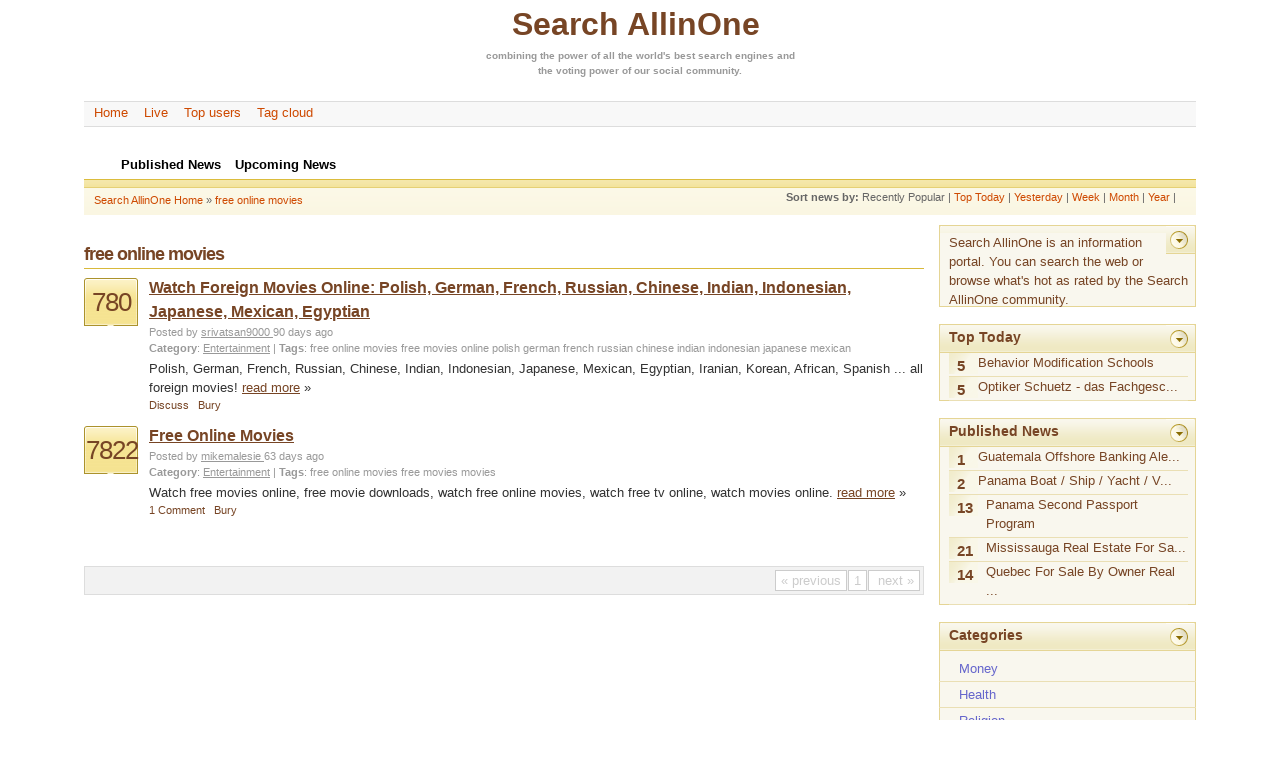

--- FILE ---
content_type: text/html
request_url: https://www.searchallinone.com/tag/free_online_movies.html
body_size: 4160
content:
<html xmlns="https://www.w3.org/1999/xhtml" xml:lang="en" lang="en">
<head>

    <meta name="viewport" content="width=device-width, initial-scale=1.0">
    <meta name="description" content="Pligg Content Management System">
    
    <meta name="Language" content="en-us">

    <link rel="stylesheet" type="text/css" href="/templates/yget/css/main.css" media="screen">
    
    
    
    <title>Free Online Movies :: Search AllinOne</title>
    <link rel="canonical" href="https://www.searchallinone.com/tag/free_online_movies.html">
    <link rel="icon" href="/favicon.ico" type="image/x-icon">
</head>
<body>
    <div id="wrap">
        <div id="header">
            <p align="center"><font color="#004080"><b><big><font face="Verdana, Arial, Helvetica, sans-serif" size="6"><font color="#009900"><a href="/index.html" style="text-decoration:none">Search AllinOne</a></font></font></big></b></font> <font color="#6f6f6f">&#160;<font size="2" face="Verdana, Arial, Helvetica, sans-serif"><b>       </b></font><font size="1" face="Verdana, Arial, Helvetica, sans-serif"><b><br><font color="#999999">combining        the power of all the world's best search engines and <br>       the voting power of our social community.</font></b></font></font></p>  <br>     <div id="headbar" style="padding-bottom:2px;"> 	<ul> 		<li> 			 				<a href="/index.html">Home</a> &#160;&#160; 				<a href="/live.html"> Live</a> &#160;&#160;  				<a href="/topusers.html"> Top users</a> &#160;&#160; 				<a href="/tagcloud.html">Tag cloud</a> &#160;&#160;  			 		</li> 	</ul> </div>  <br>   <div id="cab"> 	<ul> 		 	    	<li><a href="/index.html" class="navbut3"><span>Published News</span></a></li> 		    <li><a href="/upcoming.html" rel="nofollow" class="navbut3"><span>Upcoming News</span></a></li> 		        		 	</ul> </div>  <div id="navbar"> 	<ul> 		<li> 			<a href="/index.html">Search AllinOne Home</a> 			 &#187; <a href="/index.html">free online movies</a> 			      	 			      	 			 		</li>      	 	</ul>  			 	    	<ul id="sorts"> 		<li> 			 				 				<strong> 				 					Sort news by: 				 				</strong> 				 					 				 				Recently Popular |  				<a href="/published/today.html">Top Today</a> |  				<a href="/published/yesterday.html">Yesterday</a> |  				<a href="/published/week.html">Week</a> |  				<a href="/published/month.html">Month</a> |  				<a href="/published/year.html">Year</a> |  			 				 			 		</li> 	</ul> </div>
        </div><!-- header end -->
        <div id="content-wrap2">
            <div id="contentbox">
                <h2> free online movies</h2>
                <div class="news-summary" id="xnews-0">
                    <ul class="news-upcoming">
                        <li class="vote-publish"><a id="xvotes-0" href="/index.html">780</a></li>

                    </ul>
                    <div class="top">
                        <div class="toptitle" id="ls_thetitle-0">
                            <a id="tlnk" href="/index.html">Watch Foreign Movies Online: Polish, German, French, Russian, Chinese, Indian, Indonesian, Japanese, Mexican, Egyptian</a>
                        </div>
                        <div class="news-submitted">
                            <span id="ls_posted_by-0">Posted by </span>
                            <a href="/index.html" >
                                <span id="ls_link_submitter-0">srivatsan9000</span>
                            </a>
                            <span id="ls_timeago-0">
                                90 days ago
                            </span>

                            <span id="userlinks-0" style="display:none;">
                                <a href="/index.html">View profile</a>
                            </span>
                            <br>
                            <span id="ls_category-0"><b><a href="/category/entertainment.html" style="text-decoration:none;">Category</a></b>: <a href="/category/entertainment.html">Entertainment</a></span>
                            |
                            <span id="ls_tags-0">
                                <b><a href="/tagcloud.html" title="Tags" style="text-decoration: none;">Tags</a></b>:
                                <a href="/entertainment/free_online_movies.html" style="text-decoration: none;">free online movies</a>
                                <a href="/index.html" style="text-decoration: none;">  free movies online</a>
                                <a href="/index.html" style="text-decoration: none;">  polish</a>
                                <a href="/index.html" style="text-decoration: none;">  german</a>
                                <a href="/index.html" style="text-decoration: none;">  french</a>
                                <a href="/index.html" style="text-decoration: none;">  russian</a>
                                <a href="/index.html" style="text-decoration: none;">  chinese</a>
                                <a href="/index.html" style="text-decoration: none;">  indian</a>
                                <a href="/index.html" style="text-decoration: none;">  indonesian</a>
                                <a href="/index.html" style="text-decoration: none;">  japanese</a>
                                <a href="/index.html" style="text-decoration: none;">  mexican</a>
                                <a href="/index.html" style="text-decoration: none;"></a>
                            </span>
                            <span id="ls_adminlinks-0" style="display:none">
                            </span>
                        </div>
                        <span class="news-body-text">
                            <span id="ls_contents-0">
                                Polish, German, French, Russian, Chinese, Indian, Indonesian,  Japanese, Mexican, Egyptian, Iranian, Korean, African, Spanish ... all foreign movies!
                                <a href="/index.html"> read more</a> &#187; <br>
                            </span>
                        </span>
                        <span class="news-details">
                            <span id="ls_comments_url-0">
                                <span id="linksummaryDiscuss"><a href="/index.html" class="comments">Discuss</a> &#160;</span>
                            </span>
                            
                            <span id="xreport-0"><span id="linksummaryBury"><a href="/index.html">Bury</a></span></span>
                            
                            
                        </span>
                    </div>
                </div>
                <div class="news-summary" id="xnews-1">
                    <ul class="news-upcoming">
                        <li class="vote-publish"><a id="xvotes-1" href="/entertainment/free_online_movies.html">7822</a></li>

                    </ul>
                    <div class="top">
                        <div class="toptitle" id="ls_thetitle-1">
                            <a id="tlnk" href="/entertainment/free_online_movies.html">Free Online Movies</a>
                        </div>
                        <div class="news-submitted">
                            <span id="ls_posted_by-1">Posted by </span>
                            <a href="/index.html" >
                                <span id="ls_link_submitter-1">mikemalesie</span>
                            </a>
                            <span id="ls_timeago-1">
                                63 days ago
                            </span>

                            <span id="userlinks-1" style="display:none;">
                                <a href="/index.html">View profile</a>
                            </span>
                            <br>
                            <span id="ls_category-1"><b><a href="/category/entertainment.html" style="text-decoration:none;">Category</a></b>: <a href="/category/entertainment.html">Entertainment</a></span>
                            |
                            <span id="ls_tags-1">
                                <b><a href="/tagcloud.html" title="Tags" style="text-decoration: none;">Tags</a></b>:
                                <a href="/entertainment/free_online_movies.html" style="text-decoration: none;">free online movies</a>
                                <a href="/tag/free_movies.html" style="text-decoration: none;">  free movies</a>
                                <a href="/tag/movies.html" style="text-decoration: none;">  movies</a>
                                <a href="/tag/free_online_movies__free_movies__movies.html" style="text-decoration: none;"></a>
                            </span>
                            <span id="ls_adminlinks-1" style="display:none">
                            </span>
                        </div>
                        <span class="news-body-text">
                            <span id="ls_contents-1">
                                Watch free movies online, free movie downloads, watch free online movies, watch free tv online, watch movies online.
                                <a href="/entertainment/free_online_movies.html"> read more</a> &#187; <br>
                            </span>
                        </span>
                        <span class="news-details">
                            <span id="ls_comments_url-1">
                                <span id="linksummaryHasComment"><a href="/entertainment/free_online_movies.html" class="comments2">1 Comment</a> &#160;</span>
                            </span>

                            <span id="xreport-1"><span id="linksummaryBury"><a href="/index.html">Bury</a></span></span>
                            
                            
                        </span>
                    </div>
                </div>
                <br><br>
                <div class="pagination"><p><span>&#171; previous</span><span class="current">1</span><span> next &#187;</span></p></div>
            </div><!-- contentbox end -->
            <div id="sidebar">
                <div class="featurebox">
                    <div class="tlb">
                        <span><a onclick="new Effect.toggle('/','/', {queue: '/'});"> <img src="/templates/yget/images/expand.png" alt="expand"></a></span>
                        
                    </div>
                    <div id="s1">
                        <div class="tog">Search AllinOne is an information portal. You can search the web or browse what's hot as rated by the Search AllinOne community.</div>
                    </div>
                </div>

                
                
                
                <div class="featurebox">
                    <div class="tlb"><span><a onclick="new Effect.toggle('/','/', {queue: '/'});">  <img src="/templates/yget/images/expand.png" alt="expand"></a></span><a href="/index.html">Top Today</a></div><div id="sstop" style="padding-bottom:2px">
                        <div class="sstories">
                            <span class="count_total"><a href="/health/behavior_modification_schools.html">5</a></span>
                        </div>
                        <a href="/health/behavior_modification_schools.html" class="switchurl">Behavior Modification Schools</a>
                        <div class="sstories">
                            <span class="count_total"><a href="/other/optiker_schuetz_-_das_fachgeschaeft_fuer_exclusive_designerbrillen_und_kontaktlinsen_in_pforzheim-7.html">5</a></span>
                        </div>
                        <a href="/other/optiker_schuetz_-_das_fachgeschaeft_fuer_exclusive_designerbrillen_und_kontaktlinsen_in_pforzheim-7.html" class="switchurl">Optiker Schuetz - das Fachgesc...</a>
                    </div>
                </div>
                <div class="featurebox">
                    <div class="tlb"><span><a onclick="new Effect.toggle('/','/', {queue: '/'});">  <img src="/templates/yget/images/expand.png" alt="expand"></a></span><a href="/index.html">Published News</a></div><div id="ssstories" style="padding-bottom:2px">
                        <div class="sstories">
                            <span class="count_total"><a href="/index.html">1</a></span>
                        </div>
                        <a href="/index.html" class="switchurl">Guatemala Offshore Banking Ale...</a>
                        <div class="sstories">
                            <span class="count_total"><a href="/index.html">2</a></span>
                        </div>
                        <a href="/index.html" class="switchurl">Panama Boat / Ship / Yacht / V...</a>
                        <div class="sstories">
                            <span class="count_total"><a href="/money/panama_second_passport_program.html">13</a></span>
                        </div>
                        <a href="/money/panama_second_passport_program.html" class="switchurl">Panama Second Passport Program</a>
                        <div class="sstories">
                            <span class="count_total"><a href="/business/mississauga_real_estate_for_sale.html">21</a></span>
                        </div>
                        <a href="/business/mississauga_real_estate_for_sale.html" class="switchurl">Mississauga Real Estate For Sa...</a>
                        <div class="sstories">
                            <span class="count_total"><a href="/business/quebec_for_sale_by_owner_real_estate_listings.html">14</a></span>
                        </div>
                        <a href="/business/quebec_for_sale_by_owner_real_estate_listings.html" class="switchurl">Quebec For Sale By Owner Real ...</a>
                    </div>
                </div>
                <div class="featurebox">
                    <div class="tlb">
                        <span><a onclick="new Effect.toggle('/','/', {queue: '/'});"> <img src="/templates/yget/images/expand.png" alt="expand"></a></span>
                        <a href="">Categories</a>
                    </div>
                    <div id="cats" style="padding-bottom:1px">
                        <ul id="nav-secondary">
                            <li>
                                
                                <a href="/category/money.html" style="padding-bottom:5px;">Money</a>
                                
                                <a href="/index.html" style="padding-bottom:5px;">Health</a>
                                
                                <a href="/index.html" style="padding-bottom:5px;">Religion</a>
                                
                                <a href="/index.html" style="padding-bottom:5px;">Sports</a>
                                
                                <a href="/index.html" style="padding-bottom:5px;">Business</a>
                                
                                <a href="/index.html" style="padding-bottom:5px;">Pets</a>
                                
                                <a href="/index.html" style="padding-bottom:5px;">Entertainment</a>
                                
                                <a href="/index.html" style="padding-bottom:5px;">Science</a>
                                
                                <a href="/index.html" style="padding-bottom:5px;">Travel</a>
                                
                                <a href="/category/politics.html" style="padding-bottom:5px;">Politics</a>
                                
                                <a href="/category/news.html" style="padding-bottom:5px;">News</a>
                                
                                <a href="/index.html" style="padding-bottom:5px;">Education</a>
                                
                                <a href="/index.html" style="padding-bottom:5px;">Banking</a>
                                
                                <a href="/index.html" style="padding-bottom:5px;">Offshore Banking</a>
                                
                                <a href="/index.html" style="padding-bottom:5px;">GradeBook</a>
                                
                                <a href="/index.html" style="padding-bottom:5px;">Forex</a>
                                
                                <a href="/index.html" style="padding-bottom:5px;">Teaching</a>
                                
                                <a href="/index.html" style="padding-bottom:5px;">Other</a>
                            </li>
                        </ul>
                    </div>
                </div>
                <div class="featurebox">
                    <div class="tlb"><span><a onclick="new Effect.toggle('/','/', {queue: '/'}); ">  <img src="/templates/yget/images/expand.png" alt="expand"></a></span><a href="/comments.html">Latest Comments</a></div><div id="latcomments"><a class="switchurl" href="/../../health/alcohol_treatment.html#c680">According of many researchers Alcohol and Drug addiction is simply defined...</a><a class="switchurl" href="/../../other/how_to_get_a_free_rapidshare_premium_account.html#c679"><br><br... a><a class="switchurl" href="/../../other/how_to_get_a_free_rapidshare_premium_account.html#c678"><br><br... a><a class="switchurl" href="/../../other/how_to_get_a_free_rapidshare_premium_account.html#c677"><br><br... a><a class="switchurl" href="/../../health/online_alcohol_treatment__alcoholic_counselling.html#c676">This is a comprehensive addiction portal focusing on topics of alcohol and...</a><a class="switchurl" href="/../../money/bushs_2008_economic_stimulus_refund-2.html#c675">remarkable......</a><a class="switchurl" href="/../../entertainment/download_cloverfield_full_movie.html#c674">It is great!...</a><a class="switchurl" href="/../../entertainment/download_10000_bc_full_movie.html#c673">thank for your downloading. I try to down. I think it is interesting...</a><ul><li class="rmore"><a href="/comments.html">read more</a></li></ul></br...></a></br...></a></br...></a></div>
                </div>
                <div class="featurebox">
                    <div class="tlb">
                        <span><a onclick="new Effect.toggle('/','/', {queue: '/'});"> <img src="/templates/yget/images/expand.png" alt="expand"></a></span>
                        <a href="/tagcloud.html">Top Tags</a>
                    </div>
                    <div id="s2" style="margin: 5px 0 0 0; line-height: 15pt;">
                        <span style="font-size: 8.94230769231pt">
                            <a href="/tag/a.html">a</a>
                        </span>
                        <span style="font-size: 9.07692307692pt">
                            <a href="/tag/acne.html">acne</a>
                        </span>
                        <span style="font-size: 9.48076923077pt">
                            <a href="/tag/alcohol_abuse.html">alcohol abuse</a>
                        </span>
                        <span style="font-size: 9.21153846154pt">
                            <a href="/tag/anabolic_steroids.html">anabolic steroids</a>
                        </span>
                        <span style="font-size: 8.80769230769pt">
                            <a href="/tag/anti_alcohol_pills.html">anti alcohol pills</a>
                        </span>
                        <span style="font-size: 8.94230769231pt">
                            <a href="/tag/background_check.html">background check</a>
                        </span>
                        <span style="font-size: 8.94230769231pt">
                            <a href="/tag/battery.html">battery</a>
                        </span>
                        <span style="font-size: 9.21153846154pt">
                            <a href="/tag/beverly_hills_plastic_surgeon.html">beverly hills plastic surgeon</a>
                        </span>
                        <span style="font-size: 9.75pt">
                            <a href="/tag/blog.html">blog</a>
                        </span>
                        <span style="font-size: 9.07692307692pt">
                            <a href="/tag/blogging.html">blogging</a>
                        </span>
                        <span style="font-size: 11.3653846154pt">
                            <a href="/category/business.html">business</a>
                        </span>
                        <span style="font-size: 9.07692307692pt">
                            <a href="/index.html">camera</a>
                        </span>
                        <span style="font-size: 9.48076923077pt">
                            <a href="/tag/car.html">car</a>
                        </span>
                        <span style="font-size: 8.94230769231pt">
                            <a href="/tag/celebrity.html">celebrity</a>
                        </span>
                        <span style="font-size: 9.61538461538pt">
                            <a href="/tag/child_safety.html">child safety</a>
                        </span>
                        <span style="font-size: 10.2884615385pt">
                            <a href="/tag/city_of_sugar_land.html">city of sugar land</a>
                        </span>
                        <span style="font-size: 8.94230769231pt">
                            <a href="/tag/city_of_sugar_land_shopping.html">city of sugar land shopping</a>
                        </span>
                        <span style="font-size: 9.07692307692pt">
                            <a href="/tag/classifieds.html">classifieds</a>
                        </span>
                        <span style="font-size: 9.07692307692pt">
                            <a href="/tag/company.html">company</a>
                        </span>
                        <span style="font-size: 9.21153846154pt">
                            <a href="/tag/computer_desk.html">computer desk</a>
                        </span>
                        <span style="font-size: 9.21153846154pt">
                            <a href="/tag/conscious_one.html">conscious one</a>
                        </span>
                        <span style="font-size: 9.21153846154pt">
                            <a href="/tag/consciousone.html">consciousone</a>
                        </span>
                        <span style="font-size: 9.07692307692pt">
                            <a href="/tag/credit.html">credit</a>
                        </span>
                        <span style="font-size: 9.21153846154pt">
                            <a href="/tag/credit_card_offers.html">credit card offers</a>
                        </span>
                        <span style="font-size: 10.5576923077pt">
                            <a href="/tag/credit_cards.html">credit cards</a>
                        </span>
                        <span style="font-size: 9.48076923077pt">
                            <a href="/tag/criminal.html">criminal</a>
                        </span>
                        <span style="font-size: 10.1538461538pt">
                            <a href="/tag/dating.html">dating</a>
                        </span>
                        <span style="font-size: 9.07692307692pt">
                            <a href="/tag/design.html">design</a>
                        </span>
                        <span style="font-size: 9.07692307692pt">
                            <a href="/tag/dive_bag.html">dive bag</a>
                        </span>
                        <span style="font-size: 9.07692307692pt">
                            <a href="/tag/diy.html">diy</a>
                        </span>
                        <span style="font-size: 9.07692307692pt">
                            <a href="/tag/dog_healt.html">dog healt</a>
                        </span>
                        <span style="font-size: 9.21153846154pt">
                            <a href="/tag/dog_health.html">dog health</a>
                        </span>
                        <span style="font-size: 9.34615384615pt">
                            <a href="/tag/dog_health_issues.html">dog health issues</a>
                        </span>
                        <span style="font-size: 8.94230769231pt">
                            <a href="/tag/dogs.html">dogs</a>
                        </span>
                        <span style="font-size: 14.0576923077pt">
                            <a href="/tag/download.html">download</a>
                        </span>
                        <span style="font-size: 9.07692307692pt">
                            <a href="/tag/downloads.html">downloads</a>
                        </span>
                        <span style="font-size: 9.21153846154pt">
                            <a href="/category/education.html">education</a>
                        </span>
                        <span style="font-size: 8.94230769231pt">
                            <a href="/tag/equipment.html">equipment</a>
                        </span>
                        <span style="font-size: 10.1538461538pt">
                            <a href="/tag/finance.html">finance</a>
                        </span>
                        <span style="font-size: 9.34615384615pt">
                            <a href="/tag/financial_success.html">financial success</a>
                        </span>
                        <span style="font-size: 9.34615384615pt">
                            <a href="/tag/forum.html">forum</a>
                        </span>
                        <span style="font-size: 15pt">
                            <a href="/tag/free.html">free</a>
                        </span>
                        <span style="font-size: 9.07692307692pt">
                            <a href="/tag/free_criminal_records_search.html">free criminal records search</a>
                        </span>
                        <span style="font-size: 9.21153846154pt">
                            <a href="/tag/free_ipod_downloads.html">free ipod downloads</a>
                        </span>
                        <span style="font-size: 8.94230769231pt">
                            <a href="/tag/free_ipod_music_down.html">free ipod music down</a>
                        </span>
                        <span style="font-size: 9.07692307692pt">
                            <a href="/tag/full.html">full</a>
                        </span>
                        <span style="font-size: 8.94230769231pt">
                            <a href="/tag/funny.html">funny</a>
                        </span>
                        <span style="font-size: 8.94230769231pt">
                            <a href="/tag/game.html">game</a>
                        </span>
                        <span style="font-size: 10.1538461538pt">
                            <a href="/tag/games.html">games</a>
                        </span>
                        <span style="font-size: 8.94230769231pt">
                            <a href="/tag/golf_shirts.html">golf shirts</a>
                        </span>
                        <span style="font-size: 8.94230769231pt">
                            <a href="/tag/google.html">google</a>
                        </span>
                        <span style="font-size: 9.48076923077pt">
                            <a href="/tag/hardware.html">hardware</a>
                        </span>
                        <span style="font-size: 10.5576923077pt">
                            <a href="/index.html">health</a>
                        </span>
                        <span style="font-size: 9.61538461538pt">
                            <a href="/tag/home.html">home</a>
                        </span>
                        <span style="font-size: 9.75pt">
                            <a href="/tag/hotels.html">hotels</a>
                        </span>
                        <span style="font-size: 9.48076923077pt">
                            <a href="/tag/india.html">india</a>
                        </span>
                        <span style="font-size: 10.2884615385pt">
                            <a href="/tag/internet.html">internet</a>
                        </span>
                        <span style="font-size: 9.34615384615pt">
                            <a href="/tag/internet_marketing.html">internet marketing</a>
                        </span>
                        <span style="font-size: 8.94230769231pt">
                            <a href="/tag/iphone.html">iphone</a>
                        </span>
                        <span style="font-size: 9.48076923077pt">
                            <a href="/tag/ipod.html">ipod</a>
                        </span>
                        <span style="font-size: 9.48076923077pt">
                            <a href="/tag/iso_certification.html">iso certification</a>
                        </span>
                        <span style="font-size: 9.07692307692pt">
                            <a href="/tag/loans.html">loans</a>
                        </span>
                        <span style="font-size: 8.94230769231pt">
                            <a href="/tag/love.html">love</a>
                        </span>
                        <span style="font-size: 10.1538461538pt">
                            <a href="/tag/marketing.html">marketing</a>
                        </span>
                        <span style="font-size: 10.8269230769pt">
                            <a href="/category/money.html">money</a>
                        </span>
                        <span style="font-size: 11.0961538462pt">
                            <a href="/tag/movie.html">movie</a>
                        </span>
                        <span style="font-size: 9.34615384615pt">
                            <a href="/tag/movies.html">movies</a>
                        </span>
                        <span style="font-size: 9.21153846154pt">
                            <a href="/tag/mp3.html">mp3</a>
                        </span>
                        <span style="font-size: 11.3653846154pt">
                            <a href="/index.html">music</a>
                        </span>
                        <span style="font-size: 9.75pt">
                            <a href="/tag/offshore.html">offshore</a>
                        </span>
                        
                        <span style="font-size: 9.61538461538pt">
                            <a href="/tag/panama.html">panama</a>
                        </span>
                        <span style="font-size: 8.94230769231pt">
                            <a href="/tag/pc_monitoring.html">pc monitoring</a>
                        </span>
                        <span style="font-size: 9.61538461538pt">
                            <a href="/tag/pc_pandora.html">pc pandora</a>
                        </span>
                        <span style="font-size: 8.94230769231pt">
                            <a href="/tag/photo.html">photo</a>
                        </span>
                        <span style="font-size: 9.75pt">
                            <a href="/tag/photography.html">photography</a>
                        </span>
                        <span style="font-size: 8.94230769231pt">
                            <a href="/tag/podcast.html">podcast</a>
                        </span>
                        <span style="font-size: 10.6923076923pt">
                            <a href="/tag/printing.html">printing</a>
                        </span>
                        <span style="font-size: 9.61538461538pt">
                            <a href="/tag/proxy.html">proxy</a>
                        </span>
                        <span style="font-size: 9.21153846154pt">
                            <a href="/tag/psp_games.html">psp games</a>
                        </span>
                        <span style="font-size: 9.75pt">
                            <a href="/tag/public_records.html">public records</a>
                        </span>
                        <span style="font-size: 10.5576923077pt">
                            <a href="/tag/real_estate.html">real estate</a>
                        </span>
                        <span style="font-size: 8.94230769231pt">
                            <a href="/tag/robert_shemin.html">robert shemin</a>
                        </span>
                        <span style="font-size: 8.94230769231pt">
                            <a href="/tag/robertshemin.html">robertshemin</a>
                        </span>
                        <span style="font-size: 9.07692307692pt">
                            <a href="/tag/scott_marti.html">scott marti</a>
                        </span>
                        <span style="font-size: 9.21153846154pt">
                            <a href="/tag/secret_of_success.html">secret of success</a>
                        </span>
                        <span style="font-size: 12.0384615385pt">
                            <a href="/tag/seo.html">seo</a>
                        </span>
                        <span style="font-size: 11.6346153846pt">
                            <a href="/tag/shopping.html">shopping</a>
                        </span>
                        <span style="font-size: 9.21153846154pt">
                            <a href="/tag/software.html">software</a>
                        </span>
                        <span style="font-size: 8.94230769231pt">
                            <a href="/tag/solar_energy.html">solar energy</a>
                        </span>
                        <span style="font-size: 9.48076923077pt">
                            <a href="/category/sports.html">sports</a>
                        </span>
                        <span style="font-size: 8.94230769231pt">
                            <a href="/tag/stop_drinking.html">stop drinking</a>
                        </span>
                        <span style="font-size: 9.21153846154pt">
                            <a href="/tag/ticket.html">ticket</a>
                        </span>
                        <span style="font-size: 9.61538461538pt">
                            <a href="/tag/tickets.html">tickets</a>
                        </span>
                        <span style="font-size: 9.61538461538pt">
                            <a href="/tag/tips.html">tips</a>
                        </span>
                        <span style="font-size: 12.5769230769pt">
                            <a href="/category/travel.html">travel</a>
                        </span>
                        <span style="font-size: 10.2884615385pt">
                            <a href="/tag/video.html">video</a>
                        </span>
                        <span style="font-size: 9.61538461538pt">
                            <a href="/tag/waterproof_bag.html">waterproof bag</a>
                        </span>
                        <span style="font-size: 9.88461538462pt">
                            <a href="/tag/web.html">web</a>
                        </span>
                        <span style="font-size: 9.07692307692pt">
                            <a href="/tag/webmaster.html">webmaster</a>
                        </span>
                        <ul><li class="rmore"><a href="/tagcloud.html">read more</a></li></ul>
                    </div>
                </div>
            </div><!-- sidebar end -->
        </div><!-- content-wrap end -->
    </div><!-- wrap end -->
    <br clear="all">  
    <script src="../../js/xmlhttp_php.js" type="text/javascript"></script>
</body>
</html>

--- FILE ---
content_type: text/css
request_url: https://www.searchallinone.com/templates/yget/css/main.css
body_size: 3162
content:
/* Important */
* {margin:0;padding:0}
body {padding:0 0 20px;background:#fff;color:#333;font:83%/1.5 arial,tahoma,verdana,sans-serif;margin:0 auto; width:90%} /* IE doesn't support min/max-width, so this doesn't work for IE folks */

/* Wrappers */
#wrap {margin:0 auto;position:relative;text-align:left}
#sidebar {float:right;margin-left: 0px;width:257px;margin-left: -257px;}
#contentbox { margin-right:272px;float: left;}
#contentbox { width:auto }
#contentbox #breadcrumb {margin-top:-5px;font-size:93%;font-weight:bold; text-decoration:none;}
#contentbox #breadcrumb a:link {text-decoration:none} 
#contentbox #breadcrumb a:hover {text-decoration:none}
#contentbox #breadcrumb a {text-decoration:none}
#content #breadcrumb a:active {text-decoration:none}
#content #breadcrumb a:visited {text-decoration:none}	
#content-wrap2 {background: #fff;position:relative;min-height:1050px; height:auto;margin:0 20px 0 20px}  /*  " when logged in */	
* html #content-wrap2 {height: 850px;}
	
/* General */
h1, h2, h3, h4, h5, h6 {letter-spacing:-1px;font-family:arial,verdana,sans-serif;margin:.9em 0 .3em;color:#000; border-bottom:1px solid #D8B93B}
h1 {font-size:196%;margin-top:.6em}
h2 {font-size:136%;color:#774525;}
h3 {font-size:126%}
h4 {font-size:116%}
h5 {font-size:106%}
h6 {font-size:96%}
ul {list-style:none}
img {border:none} 
hr {margin:1em 0;background:#f2f2f2;height:1px;color:#f2f2f2;border:none;clear:both}
.clear {clear:both;position:relative;font-size:0px;height:0px;line-height:0px} 
li {line-height: 1.4em;}
a,a:link,a:link,a:link,a:hover {cursor:pointer} 
a:link {color:#774525} 
a:visited {color:#774525} 
a:hover,a:active {color:#ce4a02}

/* Header */
.search2 {float:right; padding-right:20px; padding-top:7px}
#headbar {background:url("../images/headbar.png") repeat-x 0 100%; margin:0 20px 0 20px; padding:5px 10px 0px 10px; vertical-align:middle}
#header {margin:0 0 2px;padding:0 0 8px;width:100%;position:relative} 
#headbar form {margin:0}
#headbar form .login {width:100px}
#headbar ul { padding:2px 0; padding-bottom:4px }
#headbar ul  li{ display:inline }
#headbar ul a {color:#ce4a02; text-decoration:none;}
#headbar ul a:hover {text-decoration:underline}
#headbar ul .search2 {}
#header #site-name  {font:265% arial;letter-spacing:-.05em;height:60px;margin:0 0 0 20px;padding:3px 0;color:#fff;border:none} 
#sorts { position: absolute; right:40px; margin-top:-18px; color:#666;font-size:11px}
#sorts p{  font-size:11px}
#sorts a{ color:#ce4a02; font-size:11px}
#sorts a:hover { color:#000}
#sorts img {margin-bottom:-2px}

/* Tabs */
#cab {height:30px;margin-left:20px;}
#navbar {background:url("../images/navbar.png") repeat-x 0 0px; margin:2px 20px 0 20px; padding:14px 0 7px 10px;color:#666; font-size:11px}
#navbar a {color:#ce4a02; text-decoration:none}
#navbar a:hover{text-decoration:underline}
#cab ul {padding:0px 10px 0px 30px;list-style:none;}
#cab li {float:left; text-align:center; display:block; }
#cab a {color:#000}
#cab a:hover {color:#774525}
#cab a.navbut3 {float:left;background:url("../images/tabrB2.png") no-repeat right top; padding:0px 6px 0px 0px;color:#66c; margin:0 1px;text-decoration:none; display:block; height:33px;color:#000; font-weight:bold}
#cab a.navbut3:hover {background:url("../images/tabrightB.png") no-repeat right top;color:#774525}
#cab a.navbut3:hover {color:#774525}
#cab a.navbut3 span {float:left;background:url("../images/tablB2.png") no-repeat left top;padding:9px 0px 5px 6px; text-align:center;display:block;}
#cab a.navbut3:hover span {background:url("../images/tableftB.png") no-repeat left top;}
#cab a.navbut4 {float:left;background:url("../images/tabrightB.png") no-repeat right top; padding:0px 6px 0px 0px;color:#66c; margin:0 1px;text-decoration:none; display:block; height:33px;color:#000; font-weight:bold}
#cab a.navbut4:hover {color:#774525}
#cab a.navbut4 span {float:left;background:url("../images/tableftB.png") no-repeat left top;padding:9px 0px 5px 6px; text-align:center;display:block;}
#cab span a:hover {color:#000;}

.cab {padding:0px 10px 30px 5px;}
.cab span a {background:url("../images/story_tab2.png") no-repeat 0 0; display:block; float:left; width:100px; height:33px;text-align:center; text-decoration:none; padding:6px 0px 0px 2px; color:#000; font-weight:bold}
.cab span.selected{cursor:text; font-weight:bold; color:#666; text-align:center; }
.cab span.selected  a{background:url("../images/story_tab.png") no-repeat 0 0; display:block; float:left; width:100px; height:33px; text-decoration:none; padding:6px 0px 0px 2px; color:#000; font-weight:bold}
.cab span a:hover { background:url("../images/story_tab.png") no-repeat 0 0; display:block; float:left; width:100px; height:33px; text-decoration:none; padding:6px 0px 0px 2px; color:#000; font-weight:bold}


/* Forms */
form {margin:0 0 1.5em}
input {font-family:arial,tahoma,verdana,sans-serif;margin:2px 0}
input.submit {border:1px solid black;FONT-SIZE: 9pt; FONT-STYLE: normal; FONT-VARIANT: normal; FONT-WEIGHT: normal; HEIGHT: 20px; LINE-HEIGHT: normal;padding: 1px}
input.submit-s {border:1px solid black;FONT-SIZE: 9pt; FONT-STYLE: normal; FONT-VARIANT: normal; FONT-WEIGHT: normal; HEIGHT: 20px; LINE-HEIGHT: normal;padding: 1px} 
input.log2 {border:1px solid black;FONT-SIZE: 9pt; FONT-STYLE: normal; FONT-VARIANT: normal; FONT-WEIGHT: normal; HEIGHT: 20px; LINE-HEIGHT: normal;padding: 1px}
 
/*Fieldsets */ 
fieldset {border:1px solid #ccc;padding:1em 1.5em;margin:1em 0; font-weight: normal;}
* html fieldset {background:none;}
fieldset dl {	margin:0;padding:0}
fieldset dt {	clear:left;float:left;width:18em;text-align:right;padding:0 1em 0.5em 0}
fieldset dd {	padding:0 0 0.5em 0;font-weight:bold}
fieldset.labels label {	width:10em;float:left;text-align:right;display:block;padding:0.2em 0.5em 0.2em 0}
fieldset.labels div {	padding:0.2em 0;clear:left} 
label {display:block;padding:5px 0;font-weight:bold}
label br {clear:left}
legend {	padding:0 0.5em;color:#000}

/* Tables */
table { width:100% }
table td, table th{ padding:0 4px; text-align:left; }
table th{ background: #EEEEEA; padding:4px; }
table th a:hover{ background:none; color:#CC0000;}	

/* Sidebar modules*/	
.featurebox { background:url("../images/featurebox_bg.png") no-repeat 100% 100%;color:#774525;padding:15px 0px 0px 10px;margin:0 0 15px}
.featurebox p {border:none;margin:0 0 1em;color:#444}
.featurebox a {color:#774525; text-decoration:none}
.featurebox a:hover {color:#ce4a02; text-decoration: underline}
.featurebox li a {margin-left:-10px;padding-left:20px;line-height:2em;}
.featurebox li.rmore {list-style:none; margin-left:155px;background:url("../images/more.png") no-repeat 100% 100%;}
.featurebox li.rmore a {text-decoration:none; font-size:12px;line-height:2.2em;}
.featurebox ul {margin-left:10px; margin-bottom:10px}
.featurebox ul a { margin-bottom:5px}
.tlb {background:url("../images/featurebox_h.png") no-repeat 0 0; margin:-15px -10px 0px;padding:3px 10px 5px} 
.tlb a {font-weight:bold;color:#774525; text-decoration:none; font-size:14px} 
.tlb strong {font-weight:bold;color:#774525} 
.tlb a:hover { color:#000; text-decoration:none} 
.tlb span { float:right; margin-top:-3px; margin-right:0px}
.tlb2 {margin:5px 0 0 0;padding:0px 0px 20px}
.tlb2 span a{background:url("../images/exp_on.png") no-repeat 0 0; margin-right:8px;cursor:pointer; float:left; display:block; color: #66c; width:58px; height:21px; text-align:center; padding-top:2px}
.tlb2 span.selected{cursor:text; font-weight:bold; color:#666; text-align:center; }
.tlb2 span.selected a{background:url("../images/exp_down.png") no-repeat 0 0; width:58px; height:21px;cursor:text; float:left; display:block;margin-right:8px; font-weight:bold; color:#666; text-align:center; padding-top:2px}
.sstories { background:url("../images/vote_count.png") no-repeat 0 0; padding-top:3px; padding-right:13px; float:left;}
.count_total { margin-left:8px; color:#774525; font-weight:bold; font-size:110%}

#nav-secondary, #nav-secondary ul {position:static;margin:0}
#nav-secondary, #nav-secondary li {list-style:none;margin:0;padding:0; display:block;}
#nav-secondary {padding-top:0;margin-top: 10px}
#nav-secondary a {line-height:1.5;font:96% arial;display:block; color:#66c;border-bottom:1px solid #eadfb4;}
#nav-secondary a:hover {color:#666}

a.switchurl {border-bottom:1px solid #eadfb4;display:block;margin-right:8px;padding:0 0 4px 5px}

/* News items  */
.news-summary {padding:1px 0 10px 0;position:relative;clear:left;width:100%}
/* Headline */
.top {padding:0 0 0 5px;margin-left:60px;}
.top h4 {margin:0;padding-left:4px;font-size:160%;font-weight:normal}
.top h4 a:link, .top h4 a:visited {color:#36c; font-weight:bold}
.top h4 a:hover {color:#000;}
.toptitle {margin:0;font-size:16px;font-weight:normal;}
.toptitle a:link, .toptitle a:visited {color:#774525; font-weight:bold}
.toptitle a:hover {color:#333;}
/* The URL and Poster below headline */
.news-submitted {font-size:85%;margin-bottom:3px;color:#999999; }
.news-submitted a {color:#999; text-decoration:underline}
.news-submitted a:hover {text-decoration:none}
.news-submitted img {float:left;margin-right:4px; margin-top:3px;vertical-align:bottom; z-index: +1; position:relative} /* avatar below headline */
/* Post text */
.news-body-text {margin:10px 0px 0px 0px; font-size:96%}
/* Post details below text */
.news-details {margin:0;font-size:85%}
.news-details a:link, .news-details a:visited {color: #774525;text-decoration:none}
.news-details a:hover, .news-details a:active {color:#333;text-decoration:underline}
.news-details b {color:#c00}
* html .news-details {padding-right:136px}
.news-details select {border:none}
.news-details .tool {display:block;float:left;padding:0 4px 0 4px}
.news-details .tool-right {	display:block;float:left;padding:0 4px 0 4px}
.news-details .comments_no {	padding-left:37px;border-left:none}
ul.news-details li li {	border-left:none;float:none;height:21px}

/* Votebox*/
.news-upcoming {background:url("../images/vote.png") no-repeat 0 0;position:absolute;top:3px;left:0px;width:55px;text-align:center;font-size:85%;margin:0;padding:0;list-style:none}
.news-upcoming2 {background:url("../images/vote-l.png") no-repeat 0 0;position:absolute;top:3px;left:0px;width:55px;text-align:center;font-size:85%;margin:0;padding:0;list-style:none}
.vote-publish a {font-size:26px;letter-spacing:-1px;text-decoration:none;line-height:48px;padding:15px 0 6px 0}
.vote-publish a small {font-size:12px;letter-spacing:0px;text-decoration:none} 
.vote-publish a:link, .vote-publish a:visited {color:#774525}
.vote-publish a:hover, .vote-publish a:active {text-decoration:none;color:#000}
.vote a:link,.vote a:visited, .vote span {display:block;padding:4px 0 5px 0;color:#774525;font-size:12px; text-decoration:none}
.vote a:hover {color:#000}
.vote span {color:#ccc;font-size:11px}

/* Comments*/
#comment-wrap {border-bottom:solid 1px #e1e1e1}
#comment-head {background:#e1e1e1;width:100%;}
.comment-body {background:#fafafa;padding:0 4px}
.comment-info {background:#fafafa;font-size:80%;text-align:right;padding-right:4px}
 /*Comments avatar */
.avatar {float:left;width:15px; height:15px; margin:1px 0 0 0;}
/* Comments rating buttons */
#comment-subhead {float:right;margin-top:-21px;font-size:11px}
.ratemey {background:#009900;padding:1px 5px}
.ratemen {background:#c00;padding:1px 6px;color:#fff}
.rateme {color:#fff;font-size:14px}

/* Profile */
#wrapper {width: 100%;}
#stats {width: 48%; float: right; }
#personal_info {width: 48%; float: left;}
#bookmarklet {width: 100%; }

/* Live */
.live2 {margin: 10px 10px 10px 10px;background-repeat: no-repeat;background-position: bottom right; }
.live2 strong {font-size: 95%; }
.live2-item {width: 100%;clear: both;border-bottom: 1px solid #ccc;padding: 5px 2px 0px 2px;min-height: 25px;text-align: center;overflow: hidden;}
.live2-ts, .live2-type, .live2-votes, .live2-story, .live2-who, .live2-status {float: left;display: block;}
.live2-ts {width:10%;text-align: left;}
.live2-type {width:10%;text-align: left;}
.live2-type img {border:none;margin: 0 0 0 0;vertical-align: middle;}
.live2-votes {width:10%;text-align: left;}
.live2-story {width:37%;text-align: left;}
.live2-who {width:18%;text-align: left;}
.live2-status {width:15%;text-align: left;}
.live2-problem {color:#F00;}

/* Page navigation */ 	
.pagination {background: #f2f2f2;color:#666;padding: 4px 2px 4px 7px;border: 1px solid #ddd;margin: 0 0 1.5em}
.pagination p {position:relative;text-align:right}
.pagination p a:link, .pagination p a:visited, .pagination p a:hover, .pagination p a:active {text-decoration:none;background:#fff;padding:2px 5px;border: 1px solid #ccc; margin-right:1px}
.pagination p a:hover {background:#774525;color:#fff}
.pagination p span {text-decoration:none;background:#fff;padding:2px 5px;border: 1px solid #ccc;color:#ccc; margin-right:1px}
.pagination * {margin:0}
.pagination h4 {margin-top:-1.45em;padding:0;border:none}

/* Footer */
.footer { border-top:1px clear:both; float:left; width:100%; solid #E3E8EE;padding:10px 0 30px 15px;font-size:86%;color:#999; margin-top:15px;}
.footer a:link {color:#999}
.footer a:hover {color:#999}
.footer a:visited {color:#999}

/* Misc */
.error {color:#c00;font-weight:bold;margin-top:10px;border:1px solid #ff0000;background:#FFC5BE;padding:5px;}
.success {color:#390;font-weight:bold}
.logo {text-align:center; background:#fff;}

--- FILE ---
content_type: application/javascript
request_url: https://www.searchallinone.com/js/xmlhttp_php.js
body_size: 1737
content:
var xmlhttp
/*@cc_on @*/
/*@if (@_jscript_version >= 5)
  try {
  xmlhttp=new ActiveXObject("Msxml2.XMLHTTP")
 } catch (e) {
  try {
	xmlhttp=new ActiveXObject("Microsoft.XMLHTTP")
  } catch (E) {
   xmlhttp=false
  }
 }
@else
 xmlhttp=false
@end @*/

if (!xmlhttp && typeof XMLHttpRequest != 'undefined')
{
  try {
	xmlhttp = new XMLHttpRequest ();
  }
  catch (e) {
  xmlhttp = false}
}

function myXMLHttpRequest ()
{
  var xmlhttplocal;
  try {
  	xmlhttplocal = new ActiveXObject ("Msxml2.XMLHTTP")}
  catch (e) {
	try {
	xmlhttplocal = new ActiveXObject ("Microsoft.XMLHTTP")}
	catch (E) {
	  xmlhttplocal = false;
	}
  }

  if (!xmlhttplocal && typeof XMLHttpRequest != 'undefined') {
	try {
	  var xmlhttplocal = new XMLHttpRequest ();
	}
	catch (e) {
	  var xmlhttplocal = false;
	}
  }
  return (xmlhttplocal);
}

var mnmxmlhttp = Array ();
var xvotesString = Array ();
var mnmPrevColor = Array ();
var responsestring = Array ();
var myxmlhttp = Array ();
var responseString = new String;


function vote (user, id, htmlid, md5, value)
{
  	if (xmlhttp) {
		url = "http://www.searchallinone.com/vote.php";
		var mycontent = "id=" + id + "&user=" + user + "&md5=" + md5 + "&value=" + value;
		anonymous_vote = false;
        if (anonymous_vote == false && user == '0') {
            window.location="http://www.searchallinone.com/login.php?return="+location.href;
        } else {
    		mnmxmlhttp[htmlid] = new myXMLHttpRequest ();
    		if (mnmxmlhttp) {
    			mnmxmlhttp[htmlid].open ("POST", url, true);
    			mnmxmlhttp[htmlid].setRequestHeader ('Content-Type',
    					   'application/x-www-form-urlencoded');
    
    			mnmxmlhttp[htmlid].send (mycontent);
    			errormatch = new RegExp ("^ERROR:");    
    			target1 = document.getElementById ('xvotes-' + htmlid);    
    			mnmPrevColor[htmlid] = target1.style.backgroundColor;
    			mnmxmlhttp[htmlid].onreadystatechange = function () {
    				if (mnmxmlhttp[htmlid].readyState == 4) {
    					xvotesString[htmlid] = mnmxmlhttp[htmlid].responseText;
    					if (xvotesString[htmlid].match (errormatch)) {
    						xvotesString[htmlid] = xvotesString[htmlid].substring (6, xvotesString[htmlid].length);
							changemnmvalues (htmlid, value, true);    					} else {
														if (xvotesString[htmlid].substring (1, 6) == "ERROR") { alert(xvotesString[htmlid]);  } else {changemnmvalues (htmlid, value, false); }     					}
    				}
    			}
    		}
    	}
	}
}


function unvote (user, id, htmlid, md5, value)
{
  	if (xmlhttp) {
		url = "http://www.searchallinone.com/vote.php";
		var mycontent = "unvote=true&id=" + id + "&user=" + user + "&md5=" + md5 + "&value=" + value;
		anonymous_vote = false;
        if (anonymous_vote == false && user == '0') {
            window.location="http://www.searchallinone.com/login.php?return="+location.href;
        } else {
    		mnmxmlhttp[htmlid] = new myXMLHttpRequest ();
    		if (mnmxmlhttp) {
    			mnmxmlhttp[htmlid].open ("POST", url, true);
    			mnmxmlhttp[htmlid].setRequestHeader ('Content-Type',
    					   'application/x-www-form-urlencoded');
    
    			mnmxmlhttp[htmlid].send (mycontent);
    			errormatch = new RegExp ("^ERROR:");    
				target1 = document.getElementById ('xvotes-' + htmlid);
  				target2 = document.getElementById ('xvote-' + htmlid);    
    			mnmPrevColor[htmlid] = target1.style.backgroundColor;
    			mnmxmlhttp[htmlid].onreadystatechange = function () {
    				if (mnmxmlhttp[htmlid].readyState == 4) {
    					xvotesString[htmlid] = mnmxmlhttp[htmlid].responseText;
    					if (xvotesString[htmlid].match (errormatch)) {
    						 xvotesString[htmlid] = xvotesString[htmlid].substring (6, xvotesString[htmlid].length);
							changemnmvalues (htmlid, value, true);target2.innerHTML = "<span>Vote</span>";						} else {
							if (xvotesString[htmlid].substring (1, 6) == "ERROR") { alert(xvotesString[htmlid]);  } else {target2.innerHTML = "<span>Vote</span>";changemnmvalues (htmlid, value, false); }							
    					}
    				}
    			}
    		}
    	}
	}
}


function cvote (user, id, htmlid, md5, value)
{
	if (xmlhttp) {
		url = "http://www.searchallinone.com/cvote.php";
		mycontent = "id=" + id + "&user=" + user + "&md5=" + md5 + "&value=" + value;
		anonymous_vote = false;

        if (anonymous_vote == false && user == '0') {
            window.location="http://www.searchallinone.com/login.php?return="+location.href;
        } else {
    		mnmxmlhttp[htmlid] = new myXMLHttpRequest ();
    		if (mnmxmlhttp) {
    			mnmxmlhttp[htmlid].open ("POST", url, true);
    			mnmxmlhttp[htmlid].setRequestHeader ('Content-Type', 'application/x-www-form-urlencoded');    
    			mnmxmlhttp[htmlid].send (mycontent);
    			errormatch = new RegExp ("^ERROR:");
    			target1 = document.getElementById ('cvote-' + htmlid);        
    			mnmPrevColor[htmlid] = target1.style.backgroundColor;
    			target1.style.backgroundColor = '#FFFFFF';
    			mnmxmlhttp[htmlid].onreadystatechange = function () {
    				if (mnmxmlhttp[htmlid].readyState == 4) {
    					xvotesString[htmlid] = mnmxmlhttp[htmlid].responseText;
    					if (xvotesString[htmlid].match (errormatch)) {
    						xvotesString[htmlid] = xvotesString[htmlid].substring (6, xvotesString[htmlid].length);						
    						changecvotevalues (htmlid, true);							
    					} else {
							target1 = document.getElementById ('ratebuttons-' + id);
							target1.style.display = "none";
							target2 = document.getElementById ('ratetext-' + id);
							target2.innerHTML = "Thank you for rating this comment.";
							changecvotevalues (htmlid, false);
    					}
    				}
    			}
    		}
    	}
	}
}

function changemnmvalues (id, value, error)
{
	split = new RegExp ("~--~");
	b = xvotesString[id].split (split);
	//alert(id);
	target1 = document.getElementById ('xvotes-' + id);
	target2 = document.getElementById ('xvote-' + id);
	target3 = document.getElementById ('xreport-' + id);
	target4 = document.getElementById ('xnews-' + id);
	if (error) {
		if (value > 0) { target2.innerHTML = "<span>Voted</span> "; }
		else if (value < 0) { target2.innerHTML = "<span>Buried</span> "; }
		return false;
	}
	if (b.length <= 3) {
		target1.innerHTML = b[0];
		target1.style.backgroundColor = mnmPrevColor[id];
		new Effect.Fade(target3);
		if (value > 0) { target2.innerHTML = "<span>Voted</span> "; }
		else if (value < 0 ) { target2.innerHTML = "<span>Buried</span> ";
													new Effect.Opacity(target4, {duration:0.8, from:1.0, to:0.3}); }
	}
	return false;
}

function changecvotevalues (id, error)
{
	split = new RegExp ("~--~");
	b = xvotesString[id].split (split);
	target1 = document.getElementById ('cvote-' + id);
	if (error) {
		return false;
	}
	if (b.length <= 3) {
		target1.innerHTML = b[0];
		target1.style.backgroundColor = mnmPrevColor[id];
	}
	return false;
}


function enablebutton (button, button2, target)
{
	var string = target.value;
	button2.disabled = false;
	if (string.length > 0) {
		button.disabled = false;
	} else {
		button.disabled = true;
	}
}

function checkfield (type, form, field)
{
	url = 'http://www.searchallinone.com/checkfield.php?type='+type+'&name=' + field.value;
	checkitxmlhttp = new myXMLHttpRequest ();
	checkitxmlhttp.open ("GET", url, true);
	checkitxmlhttp.onreadystatechange = function () {
		if (checkitxmlhttp.readyState == 4) {
		responsestring = checkitxmlhttp.responseText;
			if (responsestring == 'OK') {
				document.getElementById (type+'checkitvalue').innerHTML = '<span style="color:black">"' + field.value + 
						'": ' + responsestring + '</span>';
				form.submit.disabled = '';
			} else {
				document.getElementById (type+'checkitvalue').innerHTML = '<span style="color:red">"' + field.value + '": ' +
				responsestring + '</span>';
				form.submit.disabled = '';
			}
		}
	}
  checkitxmlhttp.send (null);
  return false;
}

function emailto (original_id, htmlid, instpath, address_count)
{
	email_message = document.getElementById('email_message' + htmlid).value;
	email_address = document.getElementById('email_address_1_' + htmlid).value;
	if (address_count > 1){ 
		for ($i = 2; $i <= address_count; $i++) {
			if(document.getElementById('email_address_' + $i + '_' + htmlid).value != "") {
				email_address = email_address + ', ' + document.getElementById('email_address_' + $i + '_' + htmlid).value;
			}
		}
	}
	
	if (xmlhttp) {
		url = "http://www.searchallinone.com/recommend.php";
		mycontent = "email_address=" + escape(email_address) + "&email_to_submit=submit&email_message=" + escape(email_message) + "&original_id=" + original_id + "&backup=0";
		target2 = document.getElementById ('emailto-' + htmlid);
		target2.innerHTML = "<br>Sending, please wait....";
		
		mnmxmlhttp[htmlid] = new myXMLHttpRequest ();
		if (mnmxmlhttp) {
			mnmxmlhttp[htmlid].open ("POST", url, true);
			mnmxmlhttp[htmlid].setRequestHeader ('Content-Type',
					   'application/x-www-form-urlencoded');

			mnmxmlhttp[htmlid].send (mycontent);
			errormatch = new RegExp ("^ERROR:");
			target1 = document.getElementById ('emailto-' + htmlid);
			mnmxmlhttp[htmlid].onreadystatechange = function () {
				if (mnmxmlhttp[htmlid].readyState == 4) {
					xvotesString[htmlid] = mnmxmlhttp[htmlid].responseText;
			
					if (xvotesString[htmlid].match (errormatch)) {
						xvotesString[htmlid] = xvotesString[htmlid].substring (6, xvotesString[htmlid].length);						
						target2 = document.getElementById ('emailto-' + htmlid);
						target2.innerHTML = xvotesString[htmlid];						
					} else {
						target2 = document.getElementById ('emailto-' + htmlid);
						target2.innerHTML = xvotesString[htmlid];
					}
				}
			}
		}
	}
}

function show_recommend(htmlid, linkid, instpath)
{
	var emailtodisplay=document.getElementById('emailto-' + htmlid).style.display ? '' : 'none';
	document.getElementById('emailto-' + htmlid).style.display = emailtodisplay;

	if (xmlhttp) {
		url = "http://www.searchallinone.com/recommend.php";
		mycontent = "draw=small&htmlid=" + htmlid + "&linkid=" + linkid;
		target2 = document.getElementById ('emailto-' + htmlid);
		target2.innerHTML = "<br>Loading, please wait....";		
		mnmxmlhttp[htmlid] = new myXMLHttpRequest ();
		
		if (mnmxmlhttp) {
			mnmxmlhttp[htmlid].open ("POST", url, true);
			mnmxmlhttp[htmlid].setRequestHeader ('Content-Type',
					   'application/x-www-form-urlencoded');

			mnmxmlhttp[htmlid].send (mycontent);
			errormatch = new RegExp ("^ERROR:");
			target1 = document.getElementById ('emailto-' + htmlid);
			mnmxmlhttp[htmlid].onreadystatechange = function () {
				if (mnmxmlhttp[htmlid].readyState == 4) {
					xvotesString[htmlid] = mnmxmlhttp[htmlid].responseText;			
					if (xvotesString[htmlid].match (errormatch)) {
						xvotesString[htmlid] = xvotesString[htmlid].substring (6, xvotesString[htmlid].length);						
						target2 = document.getElementById ('emailto-' + htmlid);
						target2.innerHTML = xvotesString[htmlid];						
					} else {
						target2 = document.getElementById ('emailto-' + htmlid);
						target2.innerHTML = xvotesString[htmlid];
					}
				}
			}
		}
	}
}